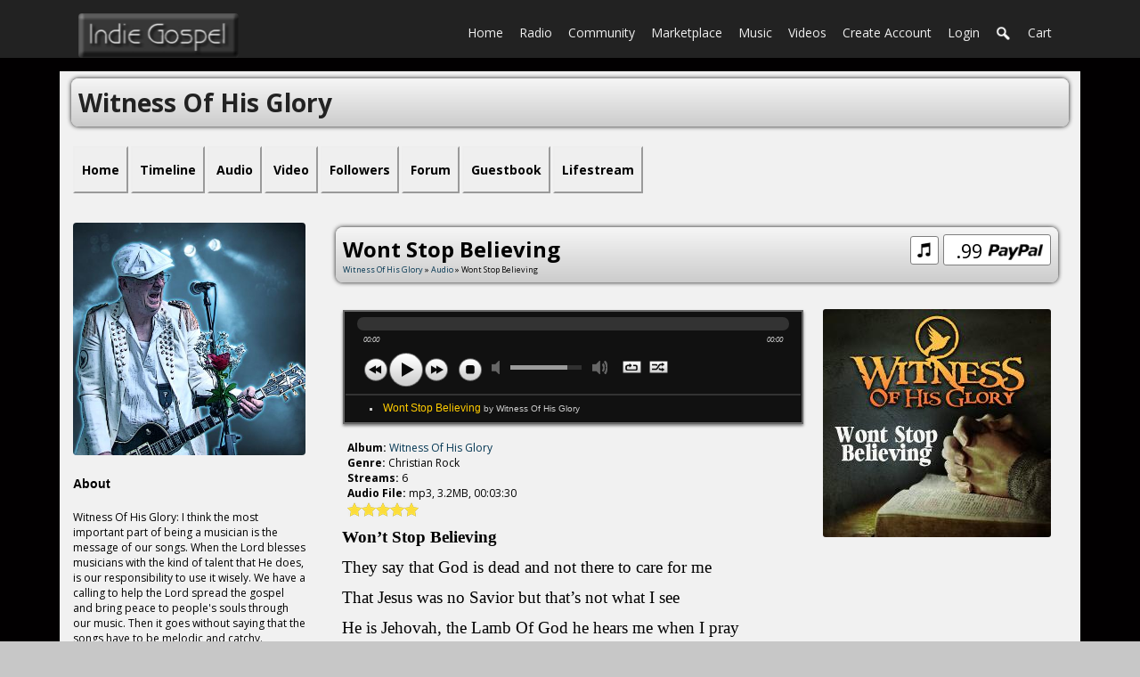

--- FILE ---
content_type: text/html; charset=utf-8
request_url: https://indiegospel.net/witness-of-his-glory/uploaded_audio/6800/wont-stop-believing
body_size: 6214
content:
   <!doctype html>
<html lang="en" dir="ltr">
<head>


<meta name="p:domain_verify" content="9af6688d6a3b241142c00f7c7bf556a2"/>

<title>Wont Stop Believing - Witness Of His Glory | indiegospel.net</title>
<link rel="shortcut icon" href="https://indiegospel.net/data/media/0/0/favicon.ico?v=1412610400">
<link rel="apple-touch-icon" sizes="57x57" type="image/png" href="https://indiegospel.net/data/media/0/0/favicon_1412610400_57.png">
<link rel="apple-touch-icon" sizes="72x72" type="image/png" href="https://indiegospel.net/data/media/0/0/favicon_1412610400_72.png">
<link rel="apple-touch-icon" sizes="114x114" type="image/png" href="https://indiegospel.net/data/media/0/0/favicon_1412610400_114.png">
<link rel="apple-touch-icon" sizes="120x120" type="image/png" href="https://indiegospel.net/data/media/0/0/favicon_1412610400_120.png">
<link rel="apple-touch-icon" sizes="144x144" type="image/png" href="https://indiegospel.net/data/media/0/0/favicon_1412610400_144.png">
<link rel="apple-touch-icon" sizes="152x152" type="image/png" href="https://indiegospel.net/data/media/0/0/favicon_1412610400_152.png">
<link rel="apple-touch-icon-precomposed" sizes="57x57" type="image/png" href="https://indiegospel.net/data/media/0/0/favicon_1412610400_57.png">
<link rel="apple-touch-icon-precomposed" sizes="72x72" type="image/png" href="https://indiegospel.net/data/media/0/0/favicon_1412610400_72.png">
<link rel="apple-touch-icon-precomposed" sizes="114x114" type="image/png" href="https://indiegospel.net/data/media/0/0/favicon_1412610400_114.png">
<link rel="apple-touch-icon-precomposed" sizes="120x120" type="image/png" href="https://indiegospel.net/data/media/0/0/favicon_1412610400_120.png">
<link rel="apple-touch-icon-precomposed" sizes="144x144" type="image/png" href="https://indiegospel.net/data/media/0/0/favicon_1412610400_144.png">
<link rel="apple-touch-icon-precomposed" sizes="152x152" type="image/png" href="https://indiegospel.net/data/media/0/0/favicon_1412610400_152.png">
<link rel="icon" sizes="96x96" type="image/png" href="https://indiegospel.net/data/media/0/0/favicon_1412610400_96.png">
<link rel="icon" sizes="195x195" type="image/png" href="https://indiegospel.net/data/media/0/0/favicon_1412610400_195.png">
<link rel="icon" sizes="228x228" type="image/png" href="https://indiegospel.net/data/media/0/0/favicon_1412610400_228.png">
<link rel="msapplication-TileImage" sizes="144x144" type="image/png" href="https://indiegospel.net/data/media/0/0/favicon_1412610400_144.png">
<meta name="msapplication-TileColor" content="#FFFFFF">
<meta http-equiv="Content-Type" content="text/html; charset=utf-8" />
<meta name="viewport" content="width=device-width, initial-scale=1.0" />










<link rel="stylesheet" type="text/css" href="//fonts.googleapis.com/css?family=Open+Sans:700,400,200"/>
<link rel="stylesheet" href="https://indiegospel.net/data/cache/xxComplete/S43eb70f1733a69a292174356228313ed.css" media="screen" />
<style type="text/css">
html{ background-image:url("https://indiegospel.net/profile/image/profile_bg_image/2315/original?_v=1710477740"); background-position:0 0; background-repeat:repeat; }
body{ background-color:transparent;background-image:none;}
#wrapper{background: transparent !important; background-color:transparent !important}
</style>
<script type="text/javascript" src="https://indiegospel.net/data/cache/xxComplete/Sd41a704c992112692cab809b38d83771.js"></script>

<meta property="og:url" content="https://indiegospel.net/r/uploaded_audio/1d6aen56j4g3" />
<meta property="og:type" content="music.song" />
<meta property="og:title" content="Wont Stop Believing" />
<meta property="og:description" content="by Witness Of His Glory" />
<meta property="og:image" content="https://indiegospel.net/uploaded_audio/image/audio_image/6800/xxlarge/_v=1710476789" />
<meta property="og:image:width" content="512"/>
<meta property="og:image:height" content="385"/>
<meta property="og:site_name" content="indiegospel.net" />
<meta property="og:updated_time" content="1768975615" />

<meta name="twitter:card" content="player" />
<meta name="twitter:title" content="Wont Stop Believing" />
<meta name="twitter:image" content="https://indiegospel.net/uploaded_audio/image/audio_image/6800/xxlarge/_v=1710476789" />
<meta name="twitter:player" content="https://indiegospel.net/uploaded_audio/embed/6800/wont-stop-believing" />
<meta name="twitter:player:width" content="400" />
<meta name="twitter:player:height" content="215" />
<script async src="https://www.googletagmanager.com/gtag/js?id=UA-54458385-1"></script>
<script>
  window.dataLayer = window.dataLayer || [];
  function gtag() { dataLayer.push(arguments); }
  gtag('js', new Date());
  gtag('config', 'UA-54458385-1');
</script>
</head>


<body>
<!-- Go to www.addthis.com/dashboard to customize your tools -->
<script type="text/javascript" src="https://s7.addthis.com/js/300/addthis_widget.js#pubid=ra-50017e0123cebb43"></script>



    <div id="header">
        <div id="header_content">

                                        <div id="main_logo">
                    <a href="https://indiegospel.net"><img src="https://indiegospel.net/image/img/skin/xxComplete/logo_small.png?skin=xxComplete&v=1450417983" width="180" height="50" alt="indiegospel.net" title="indiegospel.net"></a>
                </div>
                 <div id="menu_content">


   
    <nav id="menu-wrap">
        <ul id="menu">

                        
                 <li>
    <a href="https://indiegospel.net/" class="menu_0_link" data-topic="">Home<span class="notifications none"></span></a>
        <ul>
                <li>
            <a href="https://indiegospel.net/subscriptions">Premium Services</a>
                    </li>
                <li>
            <a href="http://indiegospel.net/indiegospel/faq">HELP - FAQ</a>
                    </li>
                <li>
            <a href="https://indiegospel.net/form/contact_us">Contact Us</a>
                    </li>
                <li>
            <a href="https://indiegospel.net/donate">Donate</a>
                    </li>
            </ul>
    </li>
<li>
    <a href="https://indiegospel.net/radio" class="menu_0_link" data-topic="radio">Radio<span class="notifications none"></span></a>
        <ul>
                <li>
            <a href="https://indiegospel.net/player">Player</a>
                    </li>
                <li>
            <a href="https://indiegospel.net/widgets">Widgets</a>
                    </li>
                <li>
            <a href="https://indiegospel.org/RADIO/playlistA.html">Requests</a>
                    </li>
                <li>
            <a href="https://indiegospel.net/monday">Schedule</a>
                    </li>
                <li>
            <a href="https://indiegospel.net/submissions">Submissions</a>
                    </li>
            </ul>
    </li>
<li>
    <a href="https://indiegospel.net/profile" class="menu_0_link" data-topic="profile">Community<span class="notifications none"></span></a>
        <ul>
                <li>
            <a href="https://indiegospel.net/blog">Blogs</a>
                    </li>
                <li>
            <a href="https://indiegospel.net/event">Events</a>
                    </li>
                <li>
            <a href="https://indiegospel.net/indiegospel/forum">Forum</a>
                    </li>
                <li>
            <a href="https://indiegospel.net/group">Groups</a>
                    </li>
                <li>
            <a href="https://indiegospel.net/gallery">Galleries</a>
                    </li>
                <li>
            <a href="https://indiegospel.net/photoalbum">Albums</a>
                    </li>
                <li>
            <a href="https://indiegospel.net/tags">Tags</a>
                    </li>
            </ul>
    </li>
<li>
    <a href="https://indiegospel.net/categories" class="menu_0_link" data-topic="categories">Marketplace<span class="notifications none"></span></a>
        <ul>
                <li>
            <a href="https://indiegospel.net/sales">Member Stores</a>
                    </li>
            </ul>
    </li>
<li>
    <a href="https://indiegospel.net/audio" class="menu_0_link" data-topic="audio">Music<span class="notifications none"></span></a>
        <ul>
                <li>
            <a href="https://indiegospel.net/popular-artists">Popular Artists</a>
                    </li>
                <li>
            <a href="https://indiegospel.net/latest-songs">Latest Songs</a>
                    </li>
            </ul>
    </li>
<li>
    <a href="https://indiegospel.net/video" class="menu_0_link" data-topic="video">Videos<span class="notifications none"></span></a>
        <ul>
                <li>
            <a href="https://indiegospel.net/uploaded_video">Indie Gospel</a>
                    </li>
                <li>
            <a href="https://indiegospel.net/youtube">Youtube</a>
                    </li>
            </ul>
    </li>



            
            
                            
                                    <li><a href="https://indiegospel.net/user/signup">create account</a></li>
                                <li><a href="https://indiegospel.net/user/login">login</a></li>
            
            

                        
                                        
                <li><a onclick="jrSearch_modal_form()" title="search"><img src="https://indiegospel.net/image/img/skin/xxComplete/search44_white.png?skin=xxComplete&v=1450417991" width="18" height="18" alt="search" title="search"></a></li>
            

         <li>
<a onclick="jrPayment_view_cart()">
            <div id="payment-view-cart-button">cart <span style="display:none"></span></div>
    </a>
</li>
</ul>
    </nav>

</div>

        <div id="searchform" class="search_box" style="display:none;">
        
         
<div style="white-space:nowrap">
    <form action="https://indiegospel.net/search/results/all/1/4" method="get" style="margin-bottom:0">
        <input type="hidden" name="jr_html_form_token" value="8a6a2f3f9ee050d669aec89a6abf758e">
        <input id=" search_input" type="text" name="search_string" style="width:70%" class="form_text" placeholder="search site" onkeypress="if (event && event.keyCode === 13 && this.value.length > 0) { $(this).closest('form').submit(); }">&nbsp;<input type="submit" class="form_button" value="search">
    </form>
</div>

        <div style="float:right;clear:both;margin-top:3px;">
            <a class="simplemodal-close"><span class="sprite_icon sprite_icon_16 sprite_icon_black_16"><span class="sprite_icon_16 sprite_icon_black_16 sprite_icon_16_img sprite_icon_black_16_img sprite_icon_16_close sprite_icon_black_16_close">&nbsp;</span></span></a>
        </div>
        <div class="clear"></div>
    </div>

            
        </div>
    </div>

            <div class="spacer"></div>
    

<div id="wrapper">
    <div id="content">

        <noscript>
            <div class="item error center" style="margin:12px">
                This site requires Javascript to function properly - please enable Javascript in your browser
            </div>
        </noscript>

        <!-- end header.tpl -->




<div class="container">

            <div class="row">
        <div class="col12 last">
            <div class="title mb10">

                <div class="block_config" style="margin-top:3px">
                    
                    
                                        
                </div>

                <a href="https://indiegospel.net/witness-of-his-glory"><h1 class="profile_name">Witness Of His Glory</h1></a>

            </div>
        </div>
    </div>

    <div class="row">
        <div class="col12 last">
            <div class="profile_menu">
                                     <a href="https://indiegospel.net/witness-of-his-glory"><div class="profile_menu_entry">home</div></a>
        <a href="https://indiegospel.net/witness-of-his-glory/timeline"><div class="profile_menu_entry">Timeline</div></a>
            <a href="https://indiegospel.net/witness-of-his-glory/audio"><div class="profile_menu_entry">audio</div></a>
            <a href="https://indiegospel.net/witness-of-his-glory/video"><div class="profile_menu_entry">video</div></a>
            <a href="https://indiegospel.net/witness-of-his-glory/follow"><div class="profile_menu_entry">followers</div></a>
            <a href="https://indiegospel.net/witness-of-his-glory/forum"><div class="profile_menu_entry">forum</div></a>
            <a href="https://indiegospel.net/witness-of-his-glory/guestbook"><div class="profile_menu_entry">guestbook</div></a>
            <a href="https://indiegospel.net/witness-of-his-glory/lifestreams"><div class="profile_menu_entry">lifestream</div></a>
    
                            </div>
        </div>
    </div>
        
    <div class="row">

                 <div class="col3">
        <div>

            <div class="block">
                <div class="profile_image">
                                            <img src="https://indiegospel.net/profile/image/profile_image/2315/xxlarge/_v=7024e1710437711" class="img_scale img_shadow" alt="Witness Of His Glory">
                                    </div>
            </div>

 




            

						            
            
                        
						    <div class="block">
			        <h3>About</h3>
			        <div class="block_content mt10">
			            <div style="padding-top:8px;">
			                 			    
			        			                        			    <p>Witness Of His Glory: I think the most important part of being a musician is the message of our songs. When the Lord blesses musicians with the kind of talent that He does, is our responsibility to use it wisely. We have a calling to help the Lord spread the gospel and bring peace to people's souls through our music. Then it goes without saying that the songs have to be melodic and catchy.</p>
			            			        			    
			
			            </div>
			        </div>
			    </div>
			            
            			  





						
			
						    <div class="block">
			        <h3>Website</h3>
			        <div class="block_content mt10">
			            <div style="padding-top:8px;">
			                			    
			        			                        			    <p>https://www.soundclick.com/witnessofhisglory</p>
			            			        			    
			
			            </div>
			        </div>
			    </div>
						  







			
            
                                                                
              
              
              
              
              
              
              
              
              

                                    
                                                    

                              
                  
                

                                    <div class="block">
                        <h3>Stats</h3>
                        <div class="block_content mt10">
                            <div style="padding-top:8px">

                                                                                                
                                                                        
                                    <div class="stat_entry_box" onclick="window.location='https://indiegospel.net/witness-of-his-glory/youtube'">
                                        youtubes: 5
                                    </div>
                                                                        
                                    <div class="stat_entry_box" onclick="window.location='https://indiegospel.net/witness-of-his-glory/uploaded_audio'">
                                        Songs: 11
                                    </div>
                                                                    
                                

                                <div class="clear"></div>
                            </div>
                        </div>
                    </div>
                
                                    
                    
                                                
        </div>
    </div>

    
     <div class="col9 last">
  <div>
     


<div class="block">

    <div class="title">
        <div class="block_config">

            <div style="display: inline-block;" id="playlist_button_jrAudio_6800">
    
    <a onclick="jrPlaylist_select('6800','jrAudio',null)" title="add to playlist"><link rel="stylesheet" property="stylesheet" href="https://indiegospel.net/core/icon_css/30/black/?_v=1768954418"><span class="sprite_icon sprite_icon_30 sprite_icon_black_30"><span class="sprite_icon_30 sprite_icon_black_30 sprite_icon_30_img sprite_icon_black_30_img sprite_icon_30_music sprite_icon_black_30_music">&nbsp;</span></span></a>
    <div id="playlist_jrAudio_6800" class="overlay playlist_box"><!-- playlist loads here --></div>
</div> <div class="sprite_icon paypal_buy_now_section"><a id="jrAudio-6800" href="https://indiegospel.net/paypal/checkout/jrAudio/6800"><span class="paypal_buy_now_price">.99</span><img src="https://indiegospel.net/image/img/module/jrPayPal/paypal_black.png?skin=xxComplete&v=1638970569" width="75" height="26" alt="buy now" title="buy now"></a></div>

        </div>
        <h1>Wont Stop Believing</h1>
        <div class="breadcrumbs">
            <a href="https://indiegospel.net/witness-of-his-glory/">Witness Of His Glory</a> &raquo;
                            <a href="https://indiegospel.net/witness-of-his-glory/audio">Audio</a>
                        &raquo; Wont Stop Believing
        </div>
    </div>

    
    <div class="block_content">

        <div class="item">

            <div class="jraudio_detail_player">
                <div class="jraudio_detail_player_left">

                                        
                                                                                                    <link rel="stylesheet" property="stylesheet" href="https://indiegospel.net/core/css/uploaded_audio/jrAudio_player_dark.css?v=1" media="screen">
 


<script type="text/javascript">
    $(document).ready(function(){
        new jPlayerPlaylist({
            jPlayer: "#jquery_jplayer_m4q975n",
            cssSelectorAncestor: "#jp_container_m4q975n"
        },[
                                                {
                title: "Wont Stop Believing",
                artist: "Witness Of His Glory",
                mp3: "https://indiegospel.net/uploaded_audio/stream/audio_file/6800/key=1/file.mp3",
                                poster: "https://indiegospel.net/uploaded_audio/image/audio_image/6800/large"
            },
                                            ],{
            error: function(res) { jrCore_stream_url_error(res); },
            playlistOptions: {
                autoPlay: false,
                displayTime: 'fast'
            },
            swfPath: "https://indiegospel.net/modules/jrCore/contrib/jplayer",
            supplied: "mp3",
            solution: "html,flash",
            volume: 0.8,
            wmode: 'window',
            preload: 'none'
        });
    });
</script>

<div class="jr_audio_player_dark jr_audio_dark_player" onclick="event.cancelBubble = true; if(event.stopPropagation) event.stopPropagation();">
    <div id="jquery_jplayer_m4q975n" class="jp-jplayer"></div>

    <div id="jp_container_m4q975n" class="jp-audio">
        <div class="jp-type-playlist">
            <div class="jp-gui">
                <div class="jp-interface">
                    <div class="jp-seek-holder">
                        <div class="jp-progress">
                            <div class="jp-seek-bar">
                                <div class="jp-play-bar"></div>
                            </div>
                        </div>
                    </div>
                    <div class="jp-current-time"></div>
                    <div class="jp-duration"></div>
                    <div class="jp-controls-holder">
                        <ul class="jp-controls">
                            <li><a href="javascript:" class="jp-previous" tabindex="1" title="previous"></a></li>
                            <li><a href="javascript:" class="jp-play" tabindex="2" title="play"></a></li>
                            <li><a href="javascript:" class="jp-pause" tabindex="3" title="pause"></a></li>
                            <li><a href="javascript:" class="jp-next" tabindex="4" title="next"></a></li>
                            <li><a href="javascript:" class="jp-stop" tabindex="5" title="stop"></a></li>
                            <li><a href="javascript:" class="jp-mute" tabindex="6" title="mute"></a></li>
                            <li><a href="javascript:" class="jp-unmute" tabindex="7" title="unmute"></a></li>
                            <li><a href="javascript:" class="jp-volume-max" tabindex="8" title="max volume"></a></li>
                        </ul>
                        <div class="jp-volume-bar">
                            <div class="jp-volume-bar-value"></div>
                        </div>
                        <ul class="jp-toggles">
                            <li><a href="javascript:" class="jp-shuffle" tabindex="10" title="shuffle"></a></li>
                            <li><a href="javascript:" class="jp-shuffle-off" tabindex="11" title="shuffle off"></a></li>
                            <li><a href="javascript:" class="jp-repeat" tabindex="12" title="repeat"></a></li>
                            <li><a href="javascript:" class="jp-repeat-off" tabindex="13" title="repeat off"></a></li>
                        </ul>
                    </div>
                    <div class="jp-title">
                        <ul>
                            <li></li>
                        </ul>
                    </div>
                </div>
            </div>
            <div class="jp-playlist">
                <ul>
                    <li></li>
                </ul>
            </div>
        </div>
    </div>
</div>

<br>
                        
                        <div style="text-align:left;padding-left:6px">
                            <span class="info">album:</span> <span class="info_c"><a href="https://indiegospel.net/witness-of-his-glory/uploaded_audio/albums/witness-of-his-glory">Witness Of His Glory</a></span><br>
                            <span class="info">genre:</span> <span class="info_c">Christian Rock</span><br>
                            <span class="info">streams:</span> <span class="info_c">6</span><br>
                                                            <span class="info">audio file:</span> <span class="info_c">mp3, 3.2MB, 00:03:30</span>
                                                        <br> <div style="display:inline-block;vertical-align:middle;">
    <ul class="star-rating">
        <li id="r85d80527" class="current-rating" style="width:100%;"></li>
        <li><a title="1" class="star1-rating" onclick="jrRating_rate_item('#r85d80527','1','uploaded_audio','6800','1');"></a></li>
        <li><a title="2" class="star2-rating" onclick="jrRating_rate_item('#r85d80527','2','uploaded_audio','6800','1');"></a></li>
        <li><a title="3" class="star3-rating" onclick="jrRating_rate_item('#r85d80527','3','uploaded_audio','6800','1');"></a></li>
        <li><a title="4" class="star4-rating" onclick="jrRating_rate_item('#r85d80527','4','uploaded_audio','6800','1');"></a></li>
        <li><a title="5" class="star5-rating" onclick="jrRating_rate_item('#r85d80527','5','uploaded_audio','6800','1');"></a></li>
    </ul>
</div>


                        </div>

                         <p><strong><span style="font-size: 14pt; font-family: 'times new roman', times, serif;">Won’t Stop Believing </span></strong></p>
<p><span style="font-size: 14pt; font-family: 'times new roman', times, serif;">They say that God is dead and not there to care for me </span></p>
<p><span style="font-size: 14pt; font-family: 'times new roman', times, serif;">That Jesus was no Savior but that’s not what I see </span></p>
<p><span style="font-size: 14pt; font-family: 'times new roman', times, serif;">He is Jehovah, the Lamb Of God </span><span style="font-size: 14pt; font-family: 'times new roman', times, serif;">he hears me when I pray </span></p>
<p><span style="font-size: 14pt; font-family: 'times new roman', times, serif;">No matter what they tell me my trust in Him will stay </span></p>
<p><span style="font-size: 14pt; font-family: 'times new roman', times, serif;">And if I’m faced with adversity It won’t shake that faith from me </span><span style="font-size: 14pt; font-family: 'times new roman', times, serif;">So I, </span></p>
<p><span style="font-size: 14pt; font-family: 'times new roman', times, serif;">Won’t stop believing No mater what they say </span></p>
<p><span style="font-size: 14pt; font-family: 'times new roman', times, serif;">No I, Won’t stop believing I can feel Him everyday </span></p>
<p><span style="font-size: 14pt; font-family: 'times new roman', times, serif;">I won’t stop, Won’t stop believing </span></p>
<p><span style="font-size: 14pt; font-family: 'times new roman', times, serif;">There is nothing you could say to me that could ever change my mind </span></p>
<p><span style="font-size: 14pt; font-family: 'times new roman', times, serif;">That I believe in Jesus and His love for all mankind </span></p>
<p><span style="font-size: 14pt; font-family: 'times new roman', times, serif;">On the hill of Calvary He gave His life for me </span></p>
<p><span style="font-size: 14pt; font-family: 'times new roman', times, serif;">And when I feel the weight of sin He grants me amnesty </span></p>
<p><span style="font-size: 14pt; font-family: 'times new roman', times, serif;">Repeat Bridge / Chorus / Lead solo / Chorus                     </span></p>
<p><span style="font-size: 14pt; font-family: 'times new roman', times, serif;">                                                                 Michael E. Coones 1/2023</span></p>
                </div>

                <div class="jraudio_detail_player_right">
                    <img src="https://indiegospel.net/uploaded_audio/image/audio_image/6800/large/_v=7024e1710476789" class="iloutline img_shadow" alt="Wont Stop Believing">
                </div>

            </div>

        </div>

                 <a id="jrAudio_2315_6800_cm_section"></a>
<a id="comment_section"></a>

<div id="jrAudio_2315_6800_comments" class="comment_page_section">

            
             
 
    
</div>


    
    <div class="item"><div class="p5"><a href="https://indiegospel.net/user/login">You must be logged in to post a comment</a></div></div>

 <a id="tag_section"></a>

<div class="item">

    <h3>Tags</h3>

    <div id="existing_tags">
        <!-- existing tags for this item load here -->
    </div>

    </div>

<script type="text/javascript">
    $(document).ready(function() {
        jrTags_load('jrAudio', '6800');
    });
</script>

 <div class="item"> 
    <div id="l10uxm7pi" class="like_button_box">

        
                        
                            <a onclick="jrLike_action('uploaded_audio', '6800', 'like', '10uxm7pi');"><img src="https://indiegospel.net/image/img/module/jrLike/like.png?skin=xxComplete&v=1613144555" width="24" height="24" class="like_button_img" alt="Like" title="Like"></a>
            

        
                <span id="lc10uxm7pi" class="like_count">0</span>
        
    </div>


<div id="likers-10uxm7pi" class="search_box likers_box">
    <div id="liker_list_10uxm7pi" class="liker_list"></div>
    <div class="clear"></div>
    <div style="position:absolute;right:10px;bottom:10px">
        <a class="simplemodal-close"><link rel="stylesheet" property="stylesheet" href="https://indiegospel.net/core/icon_css/16/black/?_v=1768954417"><span class="sprite_icon sprite_icon_16 sprite_icon_black_16"><span class="sprite_icon_16 sprite_icon_black_16 sprite_icon_16_img sprite_icon_black_16_img sprite_icon_16_close sprite_icon_black_16_close">&nbsp;</span></span></a>
    </div>
</div>

<div id="like-state-10uxm7pi" style="display:none"></div>
 
    <div id="d10uxm7pi" class="dislike_button_box">

        
                        
                            <a onclick="jrLike_action('uploaded_audio', '6800', 'dislike', '10uxm7pi');"><img src="https://indiegospel.net/image/img/module/jrLike/dislike.png?skin=xxComplete&v=1613144555" width="24" height="24" class="dislike_button_img" alt="Dislike" title="Dislike"></a>
            
        
                <span id="dc10uxm7pi" class="dislike_count"><a onclick="jrLike_get_like_users(this,'jrAudio','6800','dislike','10uxm7pi')">1</a></span>
        
    </div>

<div id="likers-10uxm7pi" class="search_box likers_box">
    <div id="liker_list_10uxm7pi" class="liker_list"></div>
    <div class="clear"></div>
    <div style="position:absolute;right:10px;bottom:10px">
        <a class="simplemodal-close"><span class="sprite_icon sprite_icon_16 sprite_icon_black_16"><span class="sprite_icon_16 sprite_icon_black_16 sprite_icon_16_img sprite_icon_black_16_img sprite_icon_16_close sprite_icon_black_16_close">&nbsp;</span></span></a>
    </div>
</div>

<div id="like-state-10uxm7pi" style="display:none"></div>
</div>


    </div>


</div>
  </div>
</div>

     </div>
  </div>
</div>

 
</div>


<div style="padding: 0px 0px 75px 0px;
<a href="#" class="scrollup">Scroll</a>
</div>


</div>



<div id="jr_temp_work_div" style="display:none"></div>





 <br<br>
<div align="center">
<iframe width="70%" height="80" scrolling="no" vspace="20" style="border:0" src="https://indiegospel.net/RADIO/footerplayer/index.html"></iframe>
</div>

</body>
</html>




--- FILE ---
content_type: text/html
request_url: https://indiegospel.net/RADIO/footerplayer/index.html
body_size: 916
content:
<!DOCTYPE HTML>
<html>
<head>
    <title>Indie Gospel Radio</title>
    <meta name="description" content="Independent Gospel Music, Live DJ's, and Ministry programs. Licensed by SOCAN.">
    <meta name="keywords" content="radio, Indie, Gospel, Christian, ">
    <meta property="og:image" content="https://indiegospel.net/RADIO/logo.jpg"/>
    <link rel="icon" href="https://indiegospel.net/RADIO/favicon.ico" type="image/x-icon">
    <meta charset="utf-8">
    <meta name="viewport" content="width=device-width, initial-scale=1, maximum-scale=1" />
    <meta name="apple-mobile-web-app-capable" content="yes" />
    <meta name="apple-mobile-web-app-status-bar-style" content="black-translucent" />
    <meta http-equiv="X-UA-Compatible" content="IE=Edge">
    <meta http-equiv="CACHE-CONTROL" CONTENT="NO-CACHE">
    <script src="https://code.jquery.com/jquery-3.2.1.min.js"></script>
    <script src="js/nativeflashradiov4.js"></script>
</head>

<body>
    <div id="nativeflashradio" style="width: 100%; height: 70px;"></div>
    <script>
        $("#nativeflashradio").flashradio({
            token: "am9lamZocHRxZm0vb2Z1AQ==",
            userinterface: "small",
            backgroundcolor: "",
            themecolor: "#595959",
            themefontcolor: "#ffffff",
            startvolume: "30",
            radioname: "Indie Gospel Radio",
            scroll: "auto",
            autoplay: "false",
            useanalyzer: "fake",
            analyzertype: "4",
            usecover: "false",
            usestreamcorsproxy: "false",
            affiliatetoken: "1000lIPN",
            debug: "false",
            ownsongtitleurl: "",
            songgooglefontname: "",
            songfontname: "",
            titlegooglefontname: "",
            titlefontname: "",
            corsproxy: "php",
            streamprefix: "",
            mountpoint: "",
            radiouid: "",
            apikey: "",
            streamid: "1",
            streampath: "/stream",
            streamtype: "shoutcast2",
            streamurl: "https://usa20.fastcast4u.com:3980",
            songinformationinterval: "5000",
        });
    </script>
</body>
</html>


--- FILE ---
content_type: text/css;charset=UTF-8
request_url: https://indiegospel.net/core/icon_css/30/black/?_v=1768954418
body_size: 1334
content:
.sprite_icon_black_30{display:inline-block;width:30px;height:30px;}
.sprite_icon_black_30_img{background:url('https://indiegospel.net/core/icon_sprite/30/black/sprite.png?_v=1768954418') no-repeat top left; height:100%;width:100%;}
.sprite_icon_black_30_at{background-position:0 0}
.sprite_icon_black_30_timeline{background-position:-30px 0}
.sprite_icon_black_30_arrow-down{background-position:-60px 0}
.sprite_icon_black_30_arrow-left{background-position:-90px 0}
.sprite_icon_black_30_arrow-right{background-position:-120px 0}
.sprite_icon_black_30_arrow-up{background-position:-150px 0}
.sprite_icon_black_30_attach{background-position:-180px 0}
.sprite_icon_black_30_brush{background-position:-210px 0}
.sprite_icon_black_30_bundle{background-position:-240px 0}
.sprite_icon_black_30_camera{background-position:-270px 0}
.sprite_icon_black_30_cancel{background-position:-300px 0}
.sprite_icon_black_30_cart{background-position:-330px 0}
.sprite_icon_black_30_chart{background-position:-360px 0}
.sprite_icon_black_30_close{background-position:-390px 0}
.sprite_icon_black_30_dot-column{background-position:-420px 0}
.sprite_icon_black_30_download{background-position:-450px 0}
.sprite_icon_black_30_gear{background-position:-480px 0}
.sprite_icon_black_30_gears{background-position:-510px 0}
.sprite_icon_black_30_globe{background-position:-540px 0}
.sprite_icon_black_30_hand{background-position:-570px 0}
.sprite_icon_black_30_headphone{background-position:-600px 0}
.sprite_icon_black_30_info{background-position:-630px 0}
.sprite_icon_black_30_key{background-position:-660px 0}
.sprite_icon_black_30_light{background-position:-690px 0}
.sprite_icon_black_30_link{background-position:-720px 0}
.sprite_icon_black_30_lock{background-position:-750px 0}
.sprite_icon_black_30_male{background-position:-780px 0}
.sprite_icon_black_30_menu-btn{background-position:-810px 0}
.sprite_icon_black_30_menu-down{background-position:-840px 0}
.sprite_icon_black_30_menu-up{background-position:-870px 0}
.sprite_icon_black_30_music{background-position:-900px 0}
.sprite_icon_black_30_next{background-position:-930px 0}
.sprite_icon_black_30_ok{background-position:-960px 0}
.sprite_icon_black_30_pen{background-position:-990px 0}
.sprite_icon_black_30_pen2{background-position:-1020px 0}
.sprite_icon_black_30_play{background-position:-1050px 0}
.sprite_icon_black_30_plus{background-position:-1080px 0}
.sprite_icon_black_30_pointer{background-position:-1110px 0}
.sprite_icon_black_30_previous{background-position:-1140px 0}
.sprite_icon_black_30_question{background-position:-1170px 0}
.sprite_icon_black_30_quote{background-position:-1200px 0}
.sprite_icon_black_30_record{background-position:-1230px 0}
.sprite_icon_black_30_redo{background-position:-1260px 0}
.sprite_icon_black_30_refresh{background-position:-1290px 0}
.sprite_icon_black_30_ring{background-position:-1320px 0}
.sprite_icon_black_30_rss{background-position:-1350px 0}
.sprite_icon_black_30_search{background-position:-1380px 0}
.sprite_icon_black_30_search2{background-position:-1410px 0}
.sprite_icon_black_30_settings{background-position:-1440px 0}
.sprite_icon_black_30_site{background-position:-1470px 0}
.sprite_icon_black_30_star-empty{background-position:-1500px 0}
.sprite_icon_black_30_star{background-position:-1530px 0}
.sprite_icon_black_30_star2{background-position:-1560px 0}
.sprite_icon_black_30_star3{background-position:-1590px 0}
.sprite_icon_black_30_stats{background-position:-1620px 0}
.sprite_icon_black_30_tag{background-position:-1650px 0}
.sprite_icon_black_30_target{background-position:-1680px 0}
.sprite_icon_black_30_trash{background-position:-1710px 0}
.sprite_icon_black_30_undo{background-position:-1740px 0}
.sprite_icon_black_30_upload{background-position:-1770px 0}
.sprite_icon_black_30_wizard{background-position:-1800px 0}
.sprite_icon_black_30_calendar{background-position:-1830px 0}
.sprite_icon_black_30_follow{background-position:-1860px 0}
.sprite_icon_black_30_payment-cart{background-position:-1890px 0}
.sprite_icon_black_30_sb_clone{background-position:-1920px 0}
.sprite_icon_black_30_smile{background-position:-1950px 0}
.sprite_icon_black_30_ticket-attachment-small{background-position:-1980px 0}
.sprite_icon_black_30_ticket-followup-small{background-position:-2010px 0}
.sprite_icon_black_30_ticket-followup{background-position:-2040px 0}
.sprite_icon_black_30_ticket-notes-small{background-position:-2070px 0}
.sprite_icon_black_30_ticket-seen-small{background-position:-2100px 0}
.sprite_icon_black_30_ticket-tracker-url-small{background-position:-2130px 0}
.sprite_icon_black_30_ticket-tracker-url{background-position:-2160px 0}
.sprite_icon_black_30_ticket-waiting-small{background-position:-2190px 0}
.sprite_icon_black_30_ticket-waiting{background-position:-2220px 0}
.sprite_icon_black_30_ticket-working{background-position:-2250px 0}
.sprite_icon_black_30_youtube{background-position:-2280px 0}

@media only screen and (-webkit-min-device-pixel-ratio: 2),
only screen and (-o-min-device-pixel-ratio: 3/2),
only screen and (min--moz-device-pixel-ratio: 2),
only screen and (min-device-pixel-ratio: 2),
only screen and (min-resolution: 192dpi),
only screen and (min-resolution: 2dppx) {
  .sprite_icon_black_30_img{background:url('https://indiegospel.net/core/icon_sprite/60/black/sprite.png?_v=1768954418') no-repeat top left; height:100%;width:100%;}
  .sprite_icon_black_30_at{background-position:0 0;background-size:2310px 30px}
  .sprite_icon_black_30_timeline{background-position:-30px 0;background-size:2310px 30px}
  .sprite_icon_black_30_arrow-down{background-position:-60px 0;background-size:2310px 30px}
  .sprite_icon_black_30_arrow-left{background-position:-90px 0;background-size:2310px 30px}
  .sprite_icon_black_30_arrow-right{background-position:-120px 0;background-size:2310px 30px}
  .sprite_icon_black_30_arrow-up{background-position:-150px 0;background-size:2310px 30px}
  .sprite_icon_black_30_attach{background-position:-180px 0;background-size:2310px 30px}
  .sprite_icon_black_30_brush{background-position:-210px 0;background-size:2310px 30px}
  .sprite_icon_black_30_bundle{background-position:-240px 0;background-size:2310px 30px}
  .sprite_icon_black_30_camera{background-position:-270px 0;background-size:2310px 30px}
  .sprite_icon_black_30_cancel{background-position:-300px 0;background-size:2310px 30px}
  .sprite_icon_black_30_cart{background-position:-330px 0;background-size:2310px 30px}
  .sprite_icon_black_30_chart{background-position:-360px 0;background-size:2310px 30px}
  .sprite_icon_black_30_close{background-position:-390px 0;background-size:2310px 30px}
  .sprite_icon_black_30_dot-column{background-position:-420px 0;background-size:2310px 30px}
  .sprite_icon_black_30_download{background-position:-450px 0;background-size:2310px 30px}
  .sprite_icon_black_30_gear{background-position:-480px 0;background-size:2310px 30px}
  .sprite_icon_black_30_gears{background-position:-510px 0;background-size:2310px 30px}
  .sprite_icon_black_30_globe{background-position:-540px 0;background-size:2310px 30px}
  .sprite_icon_black_30_hand{background-position:-570px 0;background-size:2310px 30px}
  .sprite_icon_black_30_headphone{background-position:-600px 0;background-size:2310px 30px}
  .sprite_icon_black_30_info{background-position:-630px 0;background-size:2310px 30px}
  .sprite_icon_black_30_key{background-position:-660px 0;background-size:2310px 30px}
  .sprite_icon_black_30_light{background-position:-690px 0;background-size:2310px 30px}
  .sprite_icon_black_30_link{background-position:-720px 0;background-size:2310px 30px}
  .sprite_icon_black_30_lock{background-position:-750px 0;background-size:2310px 30px}
  .sprite_icon_black_30_male{background-position:-780px 0;background-size:2310px 30px}
  .sprite_icon_black_30_menu-btn{background-position:-810px 0;background-size:2310px 30px}
  .sprite_icon_black_30_menu-down{background-position:-840px 0;background-size:2310px 30px}
  .sprite_icon_black_30_menu-up{background-position:-870px 0;background-size:2310px 30px}
  .sprite_icon_black_30_music{background-position:-900px 0;background-size:2310px 30px}
  .sprite_icon_black_30_next{background-position:-930px 0;background-size:2310px 30px}
  .sprite_icon_black_30_ok{background-position:-960px 0;background-size:2310px 30px}
  .sprite_icon_black_30_pen{background-position:-990px 0;background-size:2310px 30px}
  .sprite_icon_black_30_pen2{background-position:-1020px 0;background-size:2310px 30px}
  .sprite_icon_black_30_play{background-position:-1050px 0;background-size:2310px 30px}
  .sprite_icon_black_30_plus{background-position:-1080px 0;background-size:2310px 30px}
  .sprite_icon_black_30_pointer{background-position:-1110px 0;background-size:2310px 30px}
  .sprite_icon_black_30_previous{background-position:-1140px 0;background-size:2310px 30px}
  .sprite_icon_black_30_question{background-position:-1170px 0;background-size:2310px 30px}
  .sprite_icon_black_30_quote{background-position:-1200px 0;background-size:2310px 30px}
  .sprite_icon_black_30_record{background-position:-1230px 0;background-size:2310px 30px}
  .sprite_icon_black_30_redo{background-position:-1260px 0;background-size:2310px 30px}
  .sprite_icon_black_30_refresh{background-position:-1290px 0;background-size:2310px 30px}
  .sprite_icon_black_30_ring{background-position:-1320px 0;background-size:2310px 30px}
  .sprite_icon_black_30_rss{background-position:-1350px 0;background-size:2310px 30px}
  .sprite_icon_black_30_search{background-position:-1380px 0;background-size:2310px 30px}
  .sprite_icon_black_30_search2{background-position:-1410px 0;background-size:2310px 30px}
  .sprite_icon_black_30_settings{background-position:-1440px 0;background-size:2310px 30px}
  .sprite_icon_black_30_site{background-position:-1470px 0;background-size:2310px 30px}
  .sprite_icon_black_30_star-empty{background-position:-1500px 0;background-size:2310px 30px}
  .sprite_icon_black_30_star{background-position:-1530px 0;background-size:2310px 30px}
  .sprite_icon_black_30_star2{background-position:-1560px 0;background-size:2310px 30px}
  .sprite_icon_black_30_star3{background-position:-1590px 0;background-size:2310px 30px}
  .sprite_icon_black_30_stats{background-position:-1620px 0;background-size:2310px 30px}
  .sprite_icon_black_30_tag{background-position:-1650px 0;background-size:2310px 30px}
  .sprite_icon_black_30_target{background-position:-1680px 0;background-size:2310px 30px}
  .sprite_icon_black_30_trash{background-position:-1710px 0;background-size:2310px 30px}
  .sprite_icon_black_30_undo{background-position:-1740px 0;background-size:2310px 30px}
  .sprite_icon_black_30_upload{background-position:-1770px 0;background-size:2310px 30px}
  .sprite_icon_black_30_wizard{background-position:-1800px 0;background-size:2310px 30px}
  .sprite_icon_black_30_calendar{background-position:-1830px 0;background-size:2310px 30px}
  .sprite_icon_black_30_follow{background-position:-1860px 0;background-size:2310px 30px}
  .sprite_icon_black_30_payment-cart{background-position:-1890px 0;background-size:2310px 30px}
  .sprite_icon_black_30_sb_clone{background-position:-1920px 0;background-size:2310px 30px}
  .sprite_icon_black_30_smile{background-position:-1950px 0;background-size:2310px 30px}
  .sprite_icon_black_30_ticket-attachment-small{background-position:-1980px 0;background-size:2310px 30px}
  .sprite_icon_black_30_ticket-followup-small{background-position:-2010px 0;background-size:2310px 30px}
  .sprite_icon_black_30_ticket-followup{background-position:-2040px 0;background-size:2310px 30px}
  .sprite_icon_black_30_ticket-notes-small{background-position:-2070px 0;background-size:2310px 30px}
  .sprite_icon_black_30_ticket-seen-small{background-position:-2100px 0;background-size:2310px 30px}
  .sprite_icon_black_30_ticket-tracker-url-small{background-position:-2130px 0;background-size:2310px 30px}
  .sprite_icon_black_30_ticket-tracker-url{background-position:-2160px 0;background-size:2310px 30px}
  .sprite_icon_black_30_ticket-waiting-small{background-position:-2190px 0;background-size:2310px 30px}
  .sprite_icon_black_30_ticket-waiting{background-position:-2220px 0;background-size:2310px 30px}
  .sprite_icon_black_30_ticket-working{background-position:-2250px 0;background-size:2310px 30px}
  .sprite_icon_black_30_youtube{background-position:-2280px 0;background-size:2310px 30px}
}


--- FILE ---
content_type: text/css;charset=UTF-8
request_url: https://indiegospel.net/core/css/uploaded_audio/jrAudio_player_dark.css?v=1
body_size: 2669
content:
/*
 * Player Dark
 */

.jr_audio_player_dark div.jp-audio,
.jr_audio_player_dark div.jp-video {
    font-size: 1.25em;
    font-family: Verdana, Arial, sans-serif;
    line-height: 1.6;
    color: #CCC;
    background-color: #111;
    position: relative;
    border: 2px solid #666;
    margin: 2px 1px 1px 1px;
    padding: 1px;
    box-shadow: 0 2px 3px rgba(0, 0, 0, .5);
}

.jr_audio_player_dark div.jp-audio {
    width: 99%;
}

.jr_audio_player_dark div.jp-video-270p {
    width: 99%;
}

.jr_audio_player_dark div.jp-video-360p {
    width: 99%;
}

.jr_audio_player_dark div.jp-video-full {
    /* Rules for IE6 (full-screen) */
    width: 100%;
    height: 270px;
    /* Rules for IE7 (full-screen) - Otherwise the relative container causes other page items that are not position:static (default) to appear over the video/gui. */
    position: static !important;
}

.jr_audio_player_dark div.jp-video-full div.jp-jplayer {
    top: 0;
    left: 0;
    position: fixed !important;
    overflow: hidden;
    z-index: 1000;
}

.jr_audio_player_dark div.jp-video-full div.jp-gui {
    position: fixed !important;
    top: 0;
    left: 0;
    width: 100%;
    height: 100%;
    z-index: 1000;
}

.jr_audio_player_dark div.jp-video-full div.jp-interface {
    position: absolute !important;
    bottom: 0;
    left: 0;
    z-index: 1000;
}

.jr_audio_player_dark div.jp-interface {
    position: relative;
    background-color: transparent;
    width: 100%;
}

.jr_audio_player_dark div.jp-audio div.jp-type-single div.jp-interface {
    height: 80px;
}

.jr_audio_player_dark div.jp-audio div.jp-type-playlist div.jp-interface {
    height: 80px;
}

.jr_audio_player_dark div.jp-video div.jp-interface {
    border-top: 0 solid #CCC;
}

/* @group CONTROLS */

.jr_audio_player_dark div.jp-controls-holder {
    clear: both;
    width: 100%;
    margin: 0 auto;
    position: relative;
    overflow: hidden;
    top: -8px; /* This negative value depends on the size of the text in jp-currentTime and jp-duration */
}

.jr_audio_player_dark div.jp-interface ul.jp-controls {
    list-style-type: none;
    margin: 0;
    padding: 0;
    overflow: hidden;
}

.jr_audio_player_dark div.jp-audio ul.jp-controls {
    width: 100%;
    padding: 15px 20px 0 20px;
}

.jr_audio_player_dark div.jp-video div.jp-type-single ul.jp-controls {
    width: 78px;
    margin-left: 200px;
}

.jr_audio_player_dark div.jp-video div.jp-type-playlist ul.jp-controls {
    width: 134px;
    margin-left: 172px;
}

.jr_audio_player_dark div.jp-video ul.jp-controls,
.jr_audio_player_dark div.jp-interface ul.jp-controls li {
    display: inline;
    float: left;
}

.jr_audio_player_dark div.jp-interface ul.jp-controls a {
    display: block;
    overflow: hidden;
    text-indent: -9999px;
}

.jr_audio_player_dark a.jp-play,
.jr_audio_player_dark a.jp-pause {
    width: 40px;
    height: 40px;
}

.jr_audio_player_dark a.jp-play {
    background: url("https://indiegospel.net/image/img/module/jrAudio/jr_player_midnight.png") 0 0 no-repeat;
}

.jr_audio_player_dark a.jp-play:hover {
    background: url("https://indiegospel.net/image/img/module/jrAudio/jr_player_midnight.png") -41px 0 no-repeat;
}

.jr_audio_player_dark a.jp-pause {
    background: url("https://indiegospel.net/image/img/module/jrAudio/jr_player_midnight.png") 0 -42px no-repeat;
    display: none;
}

.jr_audio_player_dark a.jp-pause:hover {
    background: url("https://indiegospel.net/image/img/module/jrAudio/jr_player_midnight.png") -41px -42px no-repeat;
}

.jr_audio_player_dark a.jp-stop,
.jr_audio_player_dark a.jp-previous,
.jr_audio_player_dark a.jp-next {
    width: 28px;
    height: 28px;
    margin-top: 6px;
}

.jr_audio_player_dark a.jp-stop {
    background: url("https://indiegospel.net/image/img/module/jrAudio/jr_player_midnight.png") 0 -83px no-repeat;
    margin-left: 10px;
}

.jr_audio_player_dark a.jp-stop:hover {
    background: url("https://indiegospel.net/image/img/module/jrAudio/jr_player_midnight.png") -29px -83px no-repeat;
}

.jr_audio_player_dark a.jp-previous {
    background: url("https://indiegospel.net/image/img/module/jrAudio/jr_player_midnight.png") 0 -112px no-repeat;
}

.jr_audio_player_dark a.jp-previous:hover {
    background: url("https://indiegospel.net/image/img/module/jrAudio/jr_player_midnight.png") -29px -112px no-repeat;
}

.jr_audio_player_dark a.jp-next {
    background: url("https://indiegospel.net/image/img/module/jrAudio/jr_player_midnight.png") 0 -141px no-repeat;
}

.jr_audio_player_dark a.jp-next:hover {
    background: url("https://indiegospel.net/image/img/module/jrAudio/jr_player_midnight.png") -29px -141px no-repeat;
}

/* @end */

/* @group progress bar */

.jr_audio_player_dark div.jp-seek-holder {
    width: 100%;
    height: 20px;
}

.jr_audio_player_dark div.jp-progress {
    overflow: hidden;
    background-color: #333;
    border: 0 solid #000;
    border-radius: 8px;
}

.jr_audio_player_dark div.jp-audio div.jp-progress {
    margin: 5px auto 0;
    top: 5px;
    height: 15px;
}

.jr_audio_player_dark div.jp-audio div.jp-type-single div.jp-progress {
    width: 95%;
}

.jr_audio_player_dark div.jp-audio div.jp-type-playlist div.jp-progress {
    width: 95%;
}

.jr_audio_player_dark div.jp-video div.jp-progress {
    top: 0;
    left: 0;
    width: 100%;
    height: 10px;
}

.jr_audio_player_dark div.jp-seek-bar {
    background: url("https://indiegospel.net/image/img/module/jrAudio/jr_player_midnight.png") 0 -202px repeat-x;
    width: 0;
    height: 100%;
    cursor: pointer;
}

.jr_audio_player_dark div.jp-play-bar {
    background: url("https://indiegospel.net/image/img/module/jrAudio/jr_player_midnight.png") 0 -218px repeat-x;
    width: 0;
    height: 100%;
}

/* The seeking class is added/removed inside jPlayer */
.jr_audio_player_dark div.jp-seeking-bg {
    background: url("https://indiegospel.net/image/img/module/jrAudio/jplayer.blue.monday.seeking.gif");
}

/* @end */

/* @group volume controls */

.jr_audio_player_dark a.jp-mute,
.jr_audio_player_dark a.jp-unmute,
.jr_audio_player_dark a.jp-volume-max {
    width: 18px;
    height: 15px;
    margin-top: 10px;
}

.jr_audio_player_dark div.jp-audio div.jp-type-single a.jp-mute,
.jr_audio_player_dark div.jp-audio div.jp-type-single a.jp-unmute {
    margin-left: 210px;
}

.jr_audio_player_dark div.jp-audio div.jp-type-playlist a.jp-mute,
.jr_audio_player_dark div.jp-audio div.jp-type-playlist a.jp-unmute {
    margin-left: 10px;
}

.jr_audio_player_dark div.jp-audio a.jp-volume-max {
    margin-left: 95px;
}

.jr_audio_player_dark div.jp-video a.jp-mute,
.jr_audio_player_dark div.jp-video a.jp-unmute,
.jr_audio_player_dark div.jp-video a.jp-volume-max {
    position: absolute;
    top: 12px;
    margin-top: 0;
}

.jr_audio_player_dark div.jp-video a.jp-mute,
.jr_audio_player_dark div.jp-video a.jp-unmute {
    left: 50px;
}

.jr_audio_player_dark div.jp-video a.jp-volume-max {
    left: 135px;
}

.jr_audio_player_dark a.jp-mute {
    background: url("https://indiegospel.net/image/img/module/jrAudio/jr_player_midnight.png") 0 -170px no-repeat;
}

.jr_audio_player_dark a.jp-mute:hover {
    background: url("https://indiegospel.net/image/img/module/jrAudio/jr_player_midnight.png") -19px -170px no-repeat;
}

.jr_audio_player_dark a.jp-unmute {
    background: url("https://indiegospel.net/image/img/module/jrAudio/jr_player_midnight.png") -60px -170px no-repeat;
    display: none;
}

.jr_audio_player_dark a.jp-unmute:hover {
    background: url("https://indiegospel.net/image/img/module/jrAudio/jr_player_midnight.png") -79px -170px no-repeat;
}

.jr_audio_player_dark a.jp-volume-max {
    background: url("https://indiegospel.net/image/img/module/jrAudio/jr_player_midnight.png") 0 -186px no-repeat;
}

.jr_audio_player_dark a.jp-volume-max:hover {
    background: url("https://indiegospel.net/image/img/module/jrAudio/jr_player_midnight.png") -19px -186px no-repeat;
}

.jr_audio_player_dark div.jp-volume-bar {
    position: absolute;
    overflow: hidden;
    background: url("https://indiegospel.net/image/img/module/jrAudio/jr_player_midnight.png") 0 -250px repeat-x;
    width: 80px;
    height: 5px;
    cursor: pointer;
}

.jr_audio_player_dark div.jp-audio div.jp-volume-bar {
    top: 30px;
    left: 185px;
}

.jr_audio_player_dark div.jp-video div.jp-volume-bar {
    top: 17px;
    left: 72px;
}

.jr_audio_player_dark div.jp-volume-bar-value {
    background: url("https://indiegospel.net/image/img/module/jrAudio/jr_player_midnight.png") 0 -256px repeat-x;
    width: 0;
    height: 5px;
}

/* @end */

/* @group current time and duration */

.jr_audio_player_dark div.jp-audio div.jp-time-holder {
    position: absolute;
    top: 50px;
}

.jr_audio_player_dark div.jp-audio div.jp-type-single div.jp-time-holder {
    left: 110px;
    width: 186px;
}

.jr_audio_player_dark div.jp-audio div.jp-type-playlist div.jp-time-holder {
    left: 166px;
    width: 130px;
}

.jr_audio_player_dark div.jp-current-time,
.jr_audio_player_dark div.jp-duration {
    width: 60px;
    font-size: .54em;
    font-style: oblique;
}

.jr_audio_player_dark div.jp-current-time {
    float: left;
    padding: 0;
    margin-left: 20px;
}

.jr_audio_player_dark div.jp-duration {
    float: right;
    text-align: right;
    padding: 0;
    margin-right: 20px;
}

.jr_audio_player_dark div.jp-video div.jp-current-time {
    margin-left: 20px;
}

div.jp-video div.jp-duration {
    margin-right: 20px;
}

/* @end */

/* @group playlist */

.jr_audio_player_dark div.jp-title {
    font-weight: bold;
    text-align: center;
}

.jr_audio_player_dark div.jp-title,
.jr_audio_player_dark div.jp-playlist {
    width: 100%;
    overflow-y: auto;
    background-color: #111;
    border-top: 2px solid #333;
    margin-top: 6px;
}

.jr_audio_player_dark div.jp-type-single div.jp-title,
.jr_audio_player_dark div.jp-type-playlist div.jp-title,
.jr_audio_player_dark div.jp-type-single div.jp-playlist {
    border-top: none;
}

.jr_audio_player_dark div.jp-title ul,
.jr_audio_player_dark div.jp-playlist ul {
    list-style-type: none;
    margin: 0;
    padding: 0 20px;
    font-size: .72em;
}

.jr_audio_player_dark div.jp-title li {
    padding: 5px 0;
    font-weight: bold;
}

.jr_audio_player_dark div.jp-playlist li {
    padding: 5px 0 4px 20px;
    border-bottom: 1px solid #CCC;
}

.jr_audio_player_dark div.jp-playlist li div {
    display: inline;
}

/* Note that the first-child (IE6) and last-child (IE6/7/8) selectors do not work on IE */

.jr_audio_player_dark div.jp-type-playlist div.jp-playlist li:last-child {
    padding: 5px 0 5px 20px;
    border-bottom: none;
}

.jr_audio_player_dark div.jp-type-playlist div.jp-playlist li.jp-playlist-current {
    list-style-type: square;
    list-style-position: inside;
    padding-left: 7px;
}

.jr_audio_player_dark div.jp-type-playlist div.jp-playlist a {
    color: #CCC;
    text-decoration: none;
}

.jr_audio_player_dark div.jp-type-playlist div.jp-playlist a:hover {
    color: #CCC;
}

.jr_audio_player_dark div.jp-type-playlist div.jp-playlist a.jp-playlist-current {
    color: #FFF;
}

.jr_audio_player_dark div.jp-type-playlist div.jp-playlist a.jp-playlist-item-remove {
    float: right;
    display: inline;
    text-align: right;
    margin-right: 10px;
    font-weight: bold;
    color: #CCC;
}

.jr_audio_player_dark div.jp-type-playlist div.jp-playlist a.jp-playlist-item-remove:hover {
    color: #FC0;
}

div.jp-playlist a {
    color: #FC0 !important;
}

div.jp-playlist a:hover {
    color: #CCC !important;
}

.jr_audio_player_dark div.jp-type-playlist div.jp-playlist span.jp-free-media {
    float: right;
    display: inline;
    text-align: right;
    margin-right: 10px;
}

.jr_audio_player_dark div.jp-type-playlist div.jp-playlist span.jp-free-media a {
    color: #CCC;
}

.jr_audio_player_dark div.jp-type-playlist div.jp-playlist span.jp-free-media a:hover {
    color: #CCC;
}

.jr_audio_player_dark span.jp-artist {
    font-size: .8em;
    color: #CCC !important;
}

/* @end */

.jr_audio_player_dark div.jp-video-play {
    position: absolute;
    top: 0;
    left: 0;
    width: 100%;
    cursor: pointer;
    background-color: rgba(0, 0, 0, 0); /* Makes IE9 work with the active area over the whole video area. IE6/7/8 only have the button as active area. */
}

.jr_audio_player_dark div.jp-video-270p div.jp-video-play {
    height: 270px;
}

.jr_audio_player_dark div.jp-video-360p div.jp-video-play {
    height: 360px;
}

.jr_audio_player_dark div.jp-video-full div.jp-video-play {
    height: 100%;
    z-index: 1000;
}

.jr_audio_player_dark div.jp-video-play:hover a.jp-video-play-icon {
}

.jr_audio_player_dark div.jp-jplayer audio,
.jr_audio_player_dark div.jp-jplayer {
    width: 0;
    height: 0;
}

.jr_audio_player_dark div.jp-jplayer {
    background-color: #000;
}

/* @group TOGGLES */

/* The audio toggles are nested inside jp-time-holder */

.jr_audio_player_dark ul.jp-toggles {
    list-style-type: none;
    padding: 0;
    margin: 0 auto;
    overflow: hidden;
}

.jr_audio_player_dark div.jp-audio .jp-type-single ul.jp-toggles {
    width: 25px;
}

.jr_audio_player_dark div.jp-audio .jp-type-playlist ul.jp-toggles {
    width: 55px;
    margin: 0;
    position: absolute;
    left: 310px;
    top: 25px;
}

.jr_audio_player_dark div.jp-video ul.jp-toggles {
    margin-top: 10px;
    width: 100px;
}

.jr_audio_player_dark ul.jp-toggles li {
    display: block;
    float: right;
}

.jr_audio_player_dark ul.jp-toggles li a {
    display: block;
    width: 25px;
    height: 18px;
    text-indent: -9999px;
    line-height: 100%; /* need this for IE6 */
}

.jr_audio_player_dark a.jp-full-screen {
    background: url("https://indiegospel.net/image/img/module/jrAudio/jr_player_midnight.png") 0 -310px no-repeat;
    margin-left: 20px;
}

.jr_audio_player_dark a.jp-full-screen:hover {
    background: url("https://indiegospel.net/image/img/module/jrAudio/jr_player_midnight.png") -30px -310px no-repeat;
}

.jr_audio_player_dark a.jp-restore-screen {
    background: url("https://indiegospel.net/image/img/module/jrAudio/jr_player_midnight.png") -60px -310px no-repeat;
    margin-left: 20px;
}

.jr_audio_player_dark a.jp-restore-screen:hover {
    background: url("https://indiegospel.net/image/img/module/jrAudio/jr_player_midnight.png") -90px -310px no-repeat;
}

.jr_audio_player_dark a.jp-repeat {
    background: url("https://indiegospel.net/image/img/module/jrAudio/jr_player_midnight.png") 0 -291px no-repeat;
}

.jr_audio_player_dark a.jp-repeat:hover {
    background: url("https://indiegospel.net/image/img/module/jrAudio/jr_player_midnight.png") -30px -291px no-repeat;
}

.jr_audio_player_dark a.jp-repeat-off {
    background: url("https://indiegospel.net/image/img/module/jrAudio/jr_player_midnight.png") -60px -291px no-repeat;
}

.jr_audio_player_dark a.jp-repeat-off:hover {
    background: url("https://indiegospel.net/image/img/module/jrAudio/jr_player_midnight.png") -90px -291px no-repeat;
}

.jr_audio_player_dark a.jp-shuffle {
    background: url("https://indiegospel.net/image/img/module/jrAudio/jr_player_midnight.png") 0 -271px no-repeat;
    margin-left: 5px;
}

.jr_audio_player_dark a.jp-shuffle:hover {
    background: url("https://indiegospel.net/image/img/module/jrAudio/jr_player_midnight.png") -30px -271px no-repeat;
}

.jr_audio_player_dark a.jp-shuffle-off {
    background: url("https://indiegospel.net/image/img/module/jrAudio/jr_player_midnight.png") -60px -271px no-repeat;
    margin-left: 5px;
}

.jr_audio_player_dark a.jp-shuffle-off:hover {
    background: url("https://indiegospel.net/image/img/module/jrAudio/jr_player_midnight.png") -90px -271px no-repeat;
}

/* @end */

/* @group NO SOLUTION error feedback */

.jr_audio_player_dark .jp-no-solution {
    position: absolute;
    width: 390px;
    margin-left: -202px;
    left: 50%;
    top: 10px;

    padding: 5px;
    font-size: .8em;
    background-color: #EEE;
    border: 2px solid #CCC;
    color: #000;
    display: none;
}

.jr_audio_player_dark .jp-no-solution a {
    color: #000;
}

.jr_audio_player_dark .jp-no-solution span {
    font-size: 1em;
    display: block;
    text-align: center;
    font-weight: bold;
}

/* @end */

/* Mobile */
@media handheld, only screen and (max-width: 767px) {
    .jp-seek-holder {
        visibility: hidden;
    }

    .jp-volume-bar .jp-mute .jp-unmute .jp-volume-max {
        visibility: hidden;
    }

    .jp-shuffle .jp-shuffle-off .jp-repeat .jp-repeat-off {
        visibility: hidden;
    }
}

--- FILE ---
content_type: text/css;charset=UTF-8
request_url: https://indiegospel.net/core/icon_css/16/black/?_v=1768954417
body_size: 1350
content:
.sprite_icon_black_16{display:inline-block;width:16px;height:16px;}
.sprite_icon_black_16_img{background:url('https://indiegospel.net/core/icon_sprite/16/black/sprite.png?_v=1768954417') no-repeat top left; height:100%;width:100%;}
.sprite_icon_black_16_at{background-position:0 0}
.sprite_icon_black_16_timeline{background-position:-16px 0}
.sprite_icon_black_16_arrow-down{background-position:-32px 0}
.sprite_icon_black_16_arrow-left{background-position:-48px 0}
.sprite_icon_black_16_arrow-right{background-position:-64px 0}
.sprite_icon_black_16_arrow-up{background-position:-80px 0}
.sprite_icon_black_16_attach{background-position:-96px 0}
.sprite_icon_black_16_brush{background-position:-112px 0}
.sprite_icon_black_16_bundle{background-position:-128px 0}
.sprite_icon_black_16_camera{background-position:-144px 0}
.sprite_icon_black_16_cancel{background-position:-160px 0}
.sprite_icon_black_16_cart{background-position:-176px 0}
.sprite_icon_black_16_chart{background-position:-192px 0}
.sprite_icon_black_16_close{background-position:-208px 0}
.sprite_icon_black_16_dot-column{background-position:-224px 0}
.sprite_icon_black_16_download{background-position:-240px 0}
.sprite_icon_black_16_gear{background-position:-256px 0}
.sprite_icon_black_16_gears{background-position:-272px 0}
.sprite_icon_black_16_globe{background-position:-288px 0}
.sprite_icon_black_16_hand{background-position:-304px 0}
.sprite_icon_black_16_headphone{background-position:-320px 0}
.sprite_icon_black_16_info{background-position:-336px 0}
.sprite_icon_black_16_key{background-position:-352px 0}
.sprite_icon_black_16_light{background-position:-368px 0}
.sprite_icon_black_16_link{background-position:-384px 0}
.sprite_icon_black_16_lock{background-position:-400px 0}
.sprite_icon_black_16_male{background-position:-416px 0}
.sprite_icon_black_16_menu-btn{background-position:-432px 0}
.sprite_icon_black_16_menu-down{background-position:-448px 0}
.sprite_icon_black_16_menu-up{background-position:-464px 0}
.sprite_icon_black_16_music{background-position:-480px 0}
.sprite_icon_black_16_next{background-position:-496px 0}
.sprite_icon_black_16_ok{background-position:-512px 0}
.sprite_icon_black_16_pen{background-position:-528px 0}
.sprite_icon_black_16_pen2{background-position:-544px 0}
.sprite_icon_black_16_play{background-position:-560px 0}
.sprite_icon_black_16_plus{background-position:-576px 0}
.sprite_icon_black_16_pointer{background-position:-592px 0}
.sprite_icon_black_16_previous{background-position:-608px 0}
.sprite_icon_black_16_question{background-position:-624px 0}
.sprite_icon_black_16_quote{background-position:-640px 0}
.sprite_icon_black_16_record{background-position:-656px 0}
.sprite_icon_black_16_redo{background-position:-672px 0}
.sprite_icon_black_16_refresh{background-position:-688px 0}
.sprite_icon_black_16_ring{background-position:-704px 0}
.sprite_icon_black_16_rss{background-position:-720px 0}
.sprite_icon_black_16_search{background-position:-736px 0}
.sprite_icon_black_16_search2{background-position:-752px 0}
.sprite_icon_black_16_settings{background-position:-768px 0}
.sprite_icon_black_16_site{background-position:-784px 0}
.sprite_icon_black_16_star-empty{background-position:-800px 0}
.sprite_icon_black_16_star{background-position:-816px 0}
.sprite_icon_black_16_star2{background-position:-832px 0}
.sprite_icon_black_16_star3{background-position:-848px 0}
.sprite_icon_black_16_stats{background-position:-864px 0}
.sprite_icon_black_16_tag{background-position:-880px 0}
.sprite_icon_black_16_target{background-position:-896px 0}
.sprite_icon_black_16_trash{background-position:-912px 0}
.sprite_icon_black_16_undo{background-position:-928px 0}
.sprite_icon_black_16_upload{background-position:-944px 0}
.sprite_icon_black_16_wizard{background-position:-960px 0}
.sprite_icon_black_16_calendar{background-position:-976px 0}
.sprite_icon_black_16_follow{background-position:-992px 0}
.sprite_icon_black_16_payment-cart{background-position:-1008px 0}
.sprite_icon_black_16_sb_clone{background-position:-1024px 0}
.sprite_icon_black_16_smile{background-position:-1040px 0}
.sprite_icon_black_16_ticket-attachment-small{background-position:-1056px 0}
.sprite_icon_black_16_ticket-followup-small{background-position:-1072px 0}
.sprite_icon_black_16_ticket-followup{background-position:-1088px 0}
.sprite_icon_black_16_ticket-notes-small{background-position:-1104px 0}
.sprite_icon_black_16_ticket-seen-small{background-position:-1120px 0}
.sprite_icon_black_16_ticket-tracker-url-small{background-position:-1136px 0}
.sprite_icon_black_16_ticket-tracker-url{background-position:-1152px 0}
.sprite_icon_black_16_ticket-waiting-small{background-position:-1168px 0}
.sprite_icon_black_16_ticket-waiting{background-position:-1184px 0}
.sprite_icon_black_16_ticket-working{background-position:-1200px 0}
.sprite_icon_black_16_youtube{background-position:-1216px 0}

@media only screen and (-webkit-min-device-pixel-ratio: 2),
only screen and (-o-min-device-pixel-ratio: 3/2),
only screen and (min--moz-device-pixel-ratio: 2),
only screen and (min-device-pixel-ratio: 2),
only screen and (min-resolution: 192dpi),
only screen and (min-resolution: 2dppx) {
  .sprite_icon_black_16_img{background:url('https://indiegospel.net/core/icon_sprite/32/black/sprite.png?_v=1768954417') no-repeat top left; height:100%;width:100%;}
  .sprite_icon_black_16_at{background-position:0 0;background-size:1232px 16px}
  .sprite_icon_black_16_timeline{background-position:-16px 0;background-size:1232px 16px}
  .sprite_icon_black_16_arrow-down{background-position:-32px 0;background-size:1232px 16px}
  .sprite_icon_black_16_arrow-left{background-position:-48px 0;background-size:1232px 16px}
  .sprite_icon_black_16_arrow-right{background-position:-64px 0;background-size:1232px 16px}
  .sprite_icon_black_16_arrow-up{background-position:-80px 0;background-size:1232px 16px}
  .sprite_icon_black_16_attach{background-position:-96px 0;background-size:1232px 16px}
  .sprite_icon_black_16_brush{background-position:-112px 0;background-size:1232px 16px}
  .sprite_icon_black_16_bundle{background-position:-128px 0;background-size:1232px 16px}
  .sprite_icon_black_16_camera{background-position:-144px 0;background-size:1232px 16px}
  .sprite_icon_black_16_cancel{background-position:-160px 0;background-size:1232px 16px}
  .sprite_icon_black_16_cart{background-position:-176px 0;background-size:1232px 16px}
  .sprite_icon_black_16_chart{background-position:-192px 0;background-size:1232px 16px}
  .sprite_icon_black_16_close{background-position:-208px 0;background-size:1232px 16px}
  .sprite_icon_black_16_dot-column{background-position:-224px 0;background-size:1232px 16px}
  .sprite_icon_black_16_download{background-position:-240px 0;background-size:1232px 16px}
  .sprite_icon_black_16_gear{background-position:-256px 0;background-size:1232px 16px}
  .sprite_icon_black_16_gears{background-position:-272px 0;background-size:1232px 16px}
  .sprite_icon_black_16_globe{background-position:-288px 0;background-size:1232px 16px}
  .sprite_icon_black_16_hand{background-position:-304px 0;background-size:1232px 16px}
  .sprite_icon_black_16_headphone{background-position:-320px 0;background-size:1232px 16px}
  .sprite_icon_black_16_info{background-position:-336px 0;background-size:1232px 16px}
  .sprite_icon_black_16_key{background-position:-352px 0;background-size:1232px 16px}
  .sprite_icon_black_16_light{background-position:-368px 0;background-size:1232px 16px}
  .sprite_icon_black_16_link{background-position:-384px 0;background-size:1232px 16px}
  .sprite_icon_black_16_lock{background-position:-400px 0;background-size:1232px 16px}
  .sprite_icon_black_16_male{background-position:-416px 0;background-size:1232px 16px}
  .sprite_icon_black_16_menu-btn{background-position:-432px 0;background-size:1232px 16px}
  .sprite_icon_black_16_menu-down{background-position:-448px 0;background-size:1232px 16px}
  .sprite_icon_black_16_menu-up{background-position:-464px 0;background-size:1232px 16px}
  .sprite_icon_black_16_music{background-position:-480px 0;background-size:1232px 16px}
  .sprite_icon_black_16_next{background-position:-496px 0;background-size:1232px 16px}
  .sprite_icon_black_16_ok{background-position:-512px 0;background-size:1232px 16px}
  .sprite_icon_black_16_pen{background-position:-528px 0;background-size:1232px 16px}
  .sprite_icon_black_16_pen2{background-position:-544px 0;background-size:1232px 16px}
  .sprite_icon_black_16_play{background-position:-560px 0;background-size:1232px 16px}
  .sprite_icon_black_16_plus{background-position:-576px 0;background-size:1232px 16px}
  .sprite_icon_black_16_pointer{background-position:-592px 0;background-size:1232px 16px}
  .sprite_icon_black_16_previous{background-position:-608px 0;background-size:1232px 16px}
  .sprite_icon_black_16_question{background-position:-624px 0;background-size:1232px 16px}
  .sprite_icon_black_16_quote{background-position:-640px 0;background-size:1232px 16px}
  .sprite_icon_black_16_record{background-position:-656px 0;background-size:1232px 16px}
  .sprite_icon_black_16_redo{background-position:-672px 0;background-size:1232px 16px}
  .sprite_icon_black_16_refresh{background-position:-688px 0;background-size:1232px 16px}
  .sprite_icon_black_16_ring{background-position:-704px 0;background-size:1232px 16px}
  .sprite_icon_black_16_rss{background-position:-720px 0;background-size:1232px 16px}
  .sprite_icon_black_16_search{background-position:-736px 0;background-size:1232px 16px}
  .sprite_icon_black_16_search2{background-position:-752px 0;background-size:1232px 16px}
  .sprite_icon_black_16_settings{background-position:-768px 0;background-size:1232px 16px}
  .sprite_icon_black_16_site{background-position:-784px 0;background-size:1232px 16px}
  .sprite_icon_black_16_star-empty{background-position:-800px 0;background-size:1232px 16px}
  .sprite_icon_black_16_star{background-position:-816px 0;background-size:1232px 16px}
  .sprite_icon_black_16_star2{background-position:-832px 0;background-size:1232px 16px}
  .sprite_icon_black_16_star3{background-position:-848px 0;background-size:1232px 16px}
  .sprite_icon_black_16_stats{background-position:-864px 0;background-size:1232px 16px}
  .sprite_icon_black_16_tag{background-position:-880px 0;background-size:1232px 16px}
  .sprite_icon_black_16_target{background-position:-896px 0;background-size:1232px 16px}
  .sprite_icon_black_16_trash{background-position:-912px 0;background-size:1232px 16px}
  .sprite_icon_black_16_undo{background-position:-928px 0;background-size:1232px 16px}
  .sprite_icon_black_16_upload{background-position:-944px 0;background-size:1232px 16px}
  .sprite_icon_black_16_wizard{background-position:-960px 0;background-size:1232px 16px}
  .sprite_icon_black_16_calendar{background-position:-976px 0;background-size:1232px 16px}
  .sprite_icon_black_16_follow{background-position:-992px 0;background-size:1232px 16px}
  .sprite_icon_black_16_payment-cart{background-position:-1008px 0;background-size:1232px 16px}
  .sprite_icon_black_16_sb_clone{background-position:-1024px 0;background-size:1232px 16px}
  .sprite_icon_black_16_smile{background-position:-1040px 0;background-size:1232px 16px}
  .sprite_icon_black_16_ticket-attachment-small{background-position:-1056px 0;background-size:1232px 16px}
  .sprite_icon_black_16_ticket-followup-small{background-position:-1072px 0;background-size:1232px 16px}
  .sprite_icon_black_16_ticket-followup{background-position:-1088px 0;background-size:1232px 16px}
  .sprite_icon_black_16_ticket-notes-small{background-position:-1104px 0;background-size:1232px 16px}
  .sprite_icon_black_16_ticket-seen-small{background-position:-1120px 0;background-size:1232px 16px}
  .sprite_icon_black_16_ticket-tracker-url-small{background-position:-1136px 0;background-size:1232px 16px}
  .sprite_icon_black_16_ticket-tracker-url{background-position:-1152px 0;background-size:1232px 16px}
  .sprite_icon_black_16_ticket-waiting-small{background-position:-1168px 0;background-size:1232px 16px}
  .sprite_icon_black_16_ticket-waiting{background-position:-1184px 0;background-size:1232px 16px}
  .sprite_icon_black_16_ticket-working{background-position:-1200px 0;background-size:1232px 16px}
  .sprite_icon_black_16_youtube{background-position:-1216px 0;background-size:1232px 16px}
}


--- FILE ---
content_type: text/plain;charset=UTF-8
request_url: https://indiegospel.net/RADIO/footerplayer/js/fallback.php
body_size: 18
content:
Answers in Genesis